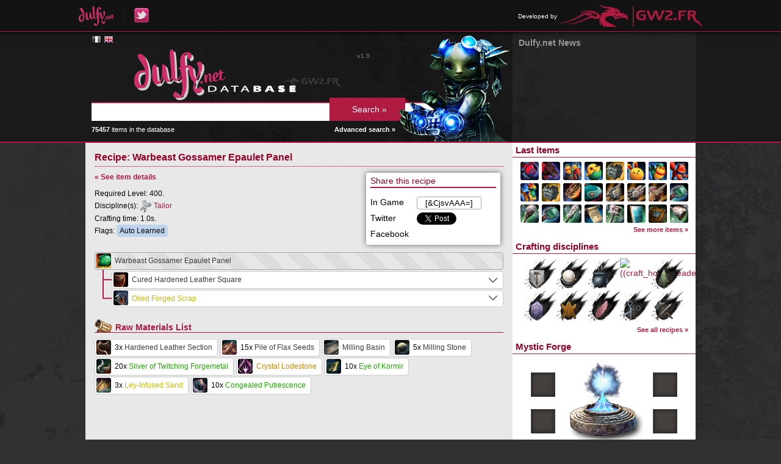

--- FILE ---
content_type: text/html; charset=UTF-8
request_url: https://db.dulfy.net/recipe/12091
body_size: 4179
content:
<!DOCTYPE html>
<html lang="en">
<head>
    <!--[if lt IE 9]>
    <script src="http://html5shiv.googlecode.com/svn/trunk/html5.js"></script>
    <![endif]-->
    <title>
                    Recipe: Warbeast Gossamer Epaulet Panel -
                Dulfy Database
    </title>
    <meta charset="UTF-8" />
            <link rel="stylesheet" href="https://db.gw2.fr/css/reset.css?v=1653940426" />
            <link rel="stylesheet" href="https://db.gw2.fr/css/dbmain.css?v=1653940426" />
            <link rel="stylesheet" href="https://db.gw2.fr/css/dbtitles.css?v=1653940426" />
            <link rel="stylesheet" href="https://db.gw2.fr/css/dbsearch.css?v=1653940426" />
            <link rel="stylesheet" href="https://db.gw2.fr/css/dbitem.css?v=1653940426" />
            <link rel="stylesheet" href="https://db.gw2.fr/css/rarity.css?v=1653940426" />
            <link rel="stylesheet" href="https://db.gw2.fr/css/dbmenu.css?v=1653940426" />
            <link rel="stylesheet" href="https://db.gw2.fr/css/tooltip.css?v=1653940426" />
            <link rel="stylesheet" href="https://db.gw2.fr/css/jquery.qtip.min.css?v=1653940426" />
            <link rel="stylesheet" href="https://static.blustone.fr/gw2fr/css/portal.css" />
            <link rel="stylesheet" href="https://db.gw2.fr/css/other-language.css?v=1653940426" />
        <link rel="icon" href="https://db.gw2.fr/img/favicon.png" />
</head>

<body>

    <div id="portal-bar">
    <div class="inner">
        <ul class="left">
            <li><a href="http://dulfy.net/"><img src="https://db.gw2.fr/img/dulfy_logo.png" alt="Dulfy" /></a></li>
            <li><a href="https://twitter.com/dulfycleric"><img src="https://db.gw2.fr/img/dulfy_twitter_logo.png" alt="Dulfy on Twitter" /></a></li>
        </ul>
                <ul class="right">
            <li>
                <span>Developed by</span>
                <a href="http://www.gw2.fr/"><img src="https://db.gw2.fr/img/gw2.fr_logo.png" alt="GW2.FR" /></a>
            </li>
        </ul>
    </div>
</div>

    <div id="header">
        <div class="content">
            <div class="container-right">
                <div class="container-left">
                    <div class="col-left">
                        <div class="inner-padding">
                            <div id="language-flags">
            <a href="https://db.gw2.fr/recipe/12091" hreflang="fr" class="flag lg-fr">&nbsp;</a>
            <a href="https://db.dulfy.net/recipe/12091" hreflang="en" class="flag lg-en color">&nbsp;</a>
    </div>
                            <a href="/"><img src="https://db.gw2.fr/img/db_logo_english.png" alt="Dulfy Database" /></a>
                            <form id="search-form" action="/search/" method="get">
                                <input type="text" name="query" value="" />
                                <input type="submit" value="Search &raquo;" />
                            </form>
                            <img id="search-character" src="https://db.gw2.fr/img/db_char.png" alt="Guild Wars 2 character" />
                            <div id="nb-items">
                                <strong>75457</strong> items in the database
                                <a href="/search/">Advanced search &raquo;</a>
                            </div>
                            <div id="version">v1.9</div>
                        </div>
                    </div>
                    <div class="col-right">
                        <div class="news-padding">
    <h1>Dulfy.net News</h1>
    <ul>
        </ul>
</div>
                    </div>
                </div>
            </div>
        </div>
    </div>

    <div id="main">
        <div class="content">
            <div class="container-right">
                <div class="container-left">
                    <div class="col-left">
                        <div class="inner-padding">
                            <h1>Recipe: Warbeast Gossamer Epaulet Panel</h1>

<div class="recipe-more">
    <div class="inner">
        <h3>Share this recipe</h3>
                    <div class="share">In Game</div>
            <div class="share share-right"><input type="text" onclick="this.select();" value="[&amp;CjsvAAA=]" /></div>
                <div class="share">Twitter</div>
        <div class="share share-right">
            <a href="https://twitter.com/share" class="twitter-share-button" data-via="GW2_FR" data-lang="en">Tweeter</a>
            <script type="text/javascript">!function(d,s,id){var js,fjs=d.getElementsByTagName(s)[0],p=/^http:/.test(d.location)?'http':'https';if(!d.getElementById(id)){js=d.createElement(s);js.id=id;js.src=p+'://platform.twitter.com/widgets.js';fjs.parentNode.insertBefore(js,fjs);}}(document, 'script', 'twitter-wjs');</script>
        </div>
        <div class="share">Facebook</div>
        <div class="share share-right" id="fb-share"></div>
    </div>
</div>

<div class="recipe">
    <p class="recipe-back-link"><a href="/item/82326">&laquo; See item details</a></p>

    <div class="recipe-info">
                    <p>Required Level: 400.</p>
            <p>
                <span>Discipline(s):</span>
                                    <span>
                        <img src="https://db.gw2.fr/img/craft_tailor_icon.png" alt="Tailor" />
                        <a href="/recipes/tailor">Tailor</a>
                    </span>
                            </p>
            <p>Crafting time: 1.0s.</p>
                            <p>
                    Flags:
                                            <span class="recipe-flag">Auto Learned</span>
                                    </p>
                        </div>

    <div class="item-clear"></div>

        <ul>
        <li>
            <div class="item item-root">
                <img data-gw2-item="82326" src="https://data.gw2.fr/db-icons/82326.png" alt="Warbeast Gossamer Epaulet Panel" />
                                <a data-gw2-item="82326" href="/item/82326" class="rarity_basic">
                    Warbeast Gossamer Epaulet Panel
                </a>
            </div>
                <ul>
            <li>            <div class="item-container">
                <div class="item has-recipe">
                    <img data-gw2-item="19737" src="https://data.gw2.fr/db-icons/19737.png" alt="Cured Hardened Leather Square" />
                                        <a data-gw2-item="19737" href="/item/19737" class="rarity_basic">Cured Hardened Leather Square</a>
                </div>
            </div>
                                <ul>
            <li class="corner">            <div class="item-container">
                <div class="item">
                    <img data-gw2-item="19732" src="https://data.gw2.fr/db-icons/19732.png" alt="Hardened Leather Section" />
                                            3x
                                        <a data-gw2-item="19732" href="/item/19732" class="rarity_basic">Hardened Leather Section</a>
                </div>
            </div>
                    </li>
        </ul>

                    </li>
            <li class="corner">            <div class="item-container">
                <div class="item has-recipe">
                    <img data-gw2-item="82796" src="https://data.gw2.fr/db-icons/82796.png" alt="Oiled Forged Scrap" />
                                        <a data-gw2-item="82796" href="/item/82796" class="rarity_rare">Oiled Forged Scrap</a>
                </div>
            </div>
                                <ul>
            <li>            <div class="item-container">
                <div class="item has-recipe">
                    <img data-gw2-item="73034" src="https://data.gw2.fr/db-icons/73034.png" alt="Vial of Linseed Oil" />
                                        <a data-gw2-item="73034" href="/item/73034" class="rarity_fine">Vial of Linseed Oil</a>
                </div>
            </div>
                                <ul>
            <li>            <div class="item-container">
                <div class="item">
                    <img data-gw2-item="74090" src="https://data.gw2.fr/db-icons/74090.png" alt="Pile of Flax Seeds" />
                                            15x
                                        <a data-gw2-item="74090" href="/item/74090" class="rarity_basic">Pile of Flax Seeds</a>
                </div>
            </div>
                    </li>
            <li>            <div class="item-container">
                <div class="item">
                    <img data-gw2-item="76839" src="https://data.gw2.fr/db-icons/76839.png" alt="Milling Basin" />
                                        <a data-gw2-item="76839" href="/item/76839" class="rarity_basic">Milling Basin</a>
                </div>
            </div>
                    </li>
            <li class="corner">            <div class="item-container">
                <div class="item">
                    <img data-gw2-item="77256" src="https://data.gw2.fr/db-icons/77256.png" alt="Milling Stone" />
                                            5x
                                        <a data-gw2-item="77256" href="/item/77256" class="rarity_basic">Milling Stone</a>
                </div>
            </div>
                    </li>
        </ul>

                    </li>
            <li>            <div class="item-container">
                <div class="item">
                    <img data-gw2-item="82582" src="https://data.gw2.fr/db-icons/82582.png" alt="Sliver of Twitching Forgemetal" />
                                            20x
                                        <a data-gw2-item="82582" href="/item/82582" class="rarity_masterwork">Sliver of Twitching Forgemetal</a>
                </div>
            </div>
                    </li>
            <li class="corner">            <div class="item-container">
                <div class="item has-recipe">
                    <img data-gw2-item="82678" src="https://data.gw2.fr/db-icons/82678.png" alt="Pulsing Brandspark" />
                                        <a data-gw2-item="82678" href="/item/82678" class="rarity_rare">Pulsing Brandspark</a>
                </div>
            </div>
                                <ul>
            <li>            <div class="item-container">
                <div class="item">
                    <img data-gw2-item="24330" src="https://data.gw2.fr/db-icons/24330.png" alt="Crystal Lodestone" />
                                        <a data-gw2-item="24330" href="/item/24330" class="rarity_exotic">Crystal Lodestone</a>
                </div>
            </div>
                    </li>
            <li>            <div class="item-container">
                <div class="item">
                    <img data-gw2-item="83103" src="https://data.gw2.fr/db-icons/83103.png" alt="Eye of Kormir" />
                                            10x
                                        <a data-gw2-item="83103" href="/item/83103" class="rarity_masterwork">Eye of Kormir</a>
                </div>
            </div>
                    </li>
            <li>            <div class="item-container">
                <div class="item">
                    <img data-gw2-item="83284" src="https://data.gw2.fr/db-icons/83284.png" alt="Ley-Infused Sand" />
                                            3x
                                        <a data-gw2-item="83284" href="/item/83284" class="rarity_rare">Ley-Infused Sand</a>
                </div>
            </div>
                    </li>
            <li class="corner">            <div class="item-container">
                <div class="item">
                    <img data-gw2-item="83757" src="https://data.gw2.fr/db-icons/83757.png" alt="Congealed Putrescence" />
                                            10x
                                        <a data-gw2-item="83757" href="/item/83757" class="rarity_masterwork">Congealed Putrescence</a>
                </div>
            </div>
                    </li>
        </ul>

                    </li>
        </ul>

                    </li>
        </ul>

        </li>
    </ul>

    <div class="raw-materials type-recipe">
        <h2>Raw Materials List</h2>
                    <div class="item">
                <img data-gw2-item="19732" src="https://data.gw2.fr/db-icons/19732.png" alt="Hardened Leather Section" />
                 3x                 <a data-gw2-item="19732" href="/item/19732" class="rarity_basic">
                    Hardened Leather Section
                </a>
            </div>
                    <div class="item">
                <img data-gw2-item="74090" src="https://data.gw2.fr/db-icons/74090.png" alt="Pile of Flax Seeds" />
                 15x                 <a data-gw2-item="74090" href="/item/74090" class="rarity_basic">
                    Pile of Flax Seeds
                </a>
            </div>
                    <div class="item">
                <img data-gw2-item="76839" src="https://data.gw2.fr/db-icons/76839.png" alt="Milling Basin" />
                                <a data-gw2-item="76839" href="/item/76839" class="rarity_basic">
                    Milling Basin
                </a>
            </div>
                    <div class="item">
                <img data-gw2-item="77256" src="https://data.gw2.fr/db-icons/77256.png" alt="Milling Stone" />
                 5x                 <a data-gw2-item="77256" href="/item/77256" class="rarity_basic">
                    Milling Stone
                </a>
            </div>
                    <div class="item">
                <img data-gw2-item="82582" src="https://data.gw2.fr/db-icons/82582.png" alt="Sliver of Twitching Forgemetal" />
                 20x                 <a data-gw2-item="82582" href="/item/82582" class="rarity_masterwork">
                    Sliver of Twitching Forgemetal
                </a>
            </div>
                    <div class="item">
                <img data-gw2-item="24330" src="https://data.gw2.fr/db-icons/24330.png" alt="Crystal Lodestone" />
                                <a data-gw2-item="24330" href="/item/24330" class="rarity_exotic">
                    Crystal Lodestone
                </a>
            </div>
                    <div class="item">
                <img data-gw2-item="83103" src="https://data.gw2.fr/db-icons/83103.png" alt="Eye of Kormir" />
                 10x                 <a data-gw2-item="83103" href="/item/83103" class="rarity_masterwork">
                    Eye of Kormir
                </a>
            </div>
                    <div class="item">
                <img data-gw2-item="83284" src="https://data.gw2.fr/db-icons/83284.png" alt="Ley-Infused Sand" />
                 3x                 <a data-gw2-item="83284" href="/item/83284" class="rarity_rare">
                    Ley-Infused Sand
                </a>
            </div>
                    <div class="item">
                <img data-gw2-item="83757" src="https://data.gw2.fr/db-icons/83757.png" alt="Congealed Putrescence" />
                 10x                 <a data-gw2-item="83757" href="/item/83757" class="rarity_masterwork">
                    Congealed Putrescence
                </a>
            </div>
            </div>

</div>
                        </div>
                    </div>
                    <div class="col-right">
                        <h2>Last items</h2>
                        <div class="menu_last_items">
                                <a data-gw2-item="106895" href="/item/106895">
        <img src="https://data.gw2.fr/db-icons/106895.png" alt="106895" />
    </a>
    <a data-gw2-item="106896" href="/item/106896">
        <img src="https://data.gw2.fr/db-icons/106896.png" alt="106896" />
    </a>
    <a data-gw2-item="106892" href="/item/106892">
        <img src="https://data.gw2.fr/db-icons/106892.png" alt="106892" />
    </a>
    <a data-gw2-item="106887" href="/item/106887">
        <img src="https://data.gw2.fr/db-icons/106887.png" alt="106887" />
    </a>
    <a data-gw2-item="106885" href="/item/106885">
        <img src="https://data.gw2.fr/db-icons/106885.png" alt="106885" />
    </a>
    <a data-gw2-item="106886" href="/item/106886">
        <img src="https://data.gw2.fr/db-icons/106886.png" alt="106886" />
    </a>
    <a data-gw2-item="106891" href="/item/106891">
        <img src="https://data.gw2.fr/db-icons/106891.png" alt="106891" />
    </a>
    <a data-gw2-item="106897" href="/item/106897">
        <img src="https://data.gw2.fr/db-icons/106897.png" alt="106897" />
    </a>
    <a data-gw2-item="106894" href="/item/106894">
        <img src="https://data.gw2.fr/db-icons/106894.png" alt="106894" />
    </a>
    <a data-gw2-item="106888" href="/item/106888">
        <img src="https://data.gw2.fr/db-icons/106888.png" alt="106888" />
    </a>
    <a data-gw2-item="106889" href="/item/106889">
        <img src="https://data.gw2.fr/db-icons/106889.png" alt="106889" />
    </a>
    <a data-gw2-item="106840" href="/item/106840">
        <img src="https://data.gw2.fr/db-icons/106840.png" alt="106840" />
    </a>
    <a data-gw2-item="106870" href="/item/106870">
        <img src="https://data.gw2.fr/db-icons/106870.png" alt="106870" />
    </a>
    <a data-gw2-item="106841" href="/item/106841">
        <img src="https://data.gw2.fr/db-icons/106841.png" alt="106841" />
    </a>
    <a data-gw2-item="106831" href="/item/106831">
        <img src="https://data.gw2.fr/db-icons/106831.png" alt="106831" />
    </a>
    <a data-gw2-item="106877" href="/item/106877">
        <img src="https://data.gw2.fr/db-icons/106877.png" alt="106877" />
    </a>
    <a data-gw2-item="106828" href="/item/106828">
        <img src="https://data.gw2.fr/db-icons/106828.png" alt="106828" />
    </a>
    <a data-gw2-item="106849" href="/item/106849">
        <img src="https://data.gw2.fr/db-icons/106849.png" alt="106849" />
    </a>
    <a data-gw2-item="106833" href="/item/106833">
        <img src="https://data.gw2.fr/db-icons/106833.png" alt="106833" />
    </a>
    <a data-gw2-item="106838" href="/item/106838">
        <img src="https://data.gw2.fr/db-icons/106838.png" alt="106838" />
    </a>
    <a data-gw2-item="106835" href="/item/106835">
        <img src="https://data.gw2.fr/db-icons/106835.png" alt="106835" />
    </a>
    <a data-gw2-item="106832" href="/item/106832">
        <img src="https://data.gw2.fr/db-icons/106832.png" alt="106832" />
    </a>
    <a data-gw2-item="104095" href="/item/104095">
        <img src="https://data.gw2.fr/db-icons/104095.png" alt="104095" />
    </a>
    <a data-gw2-item="106836" href="/item/106836">
        <img src="https://data.gw2.fr/db-icons/106836.png" alt="106836" />
    </a>
                            <div class="see-more"><a href="/items">See more items &raquo;</a></div>
                        </div>
                        <h2>Crafting disciplines</h2>
                        <div class="menu_crafting_disciplines">
                                <a href="/recipes/armorsmith">
        <img src="https://db.gw2.fr/img/craft_armorsmith.png" alt="Armorsmith" title="Armorsmith" class="menu_discipline" />
    </a>
    <a href="/recipes/artificer">
        <img src="https://db.gw2.fr/img/craft_artificer.png" alt="Artificer" title="Artificer" class="menu_discipline" />
    </a>
    <a href="/recipes/chef">
        <img src="https://db.gw2.fr/img/craft_chef.png" alt="Chef" title="Chef" class="menu_discipline" />
    </a>
    <a href="/recipes/homesteader">
        <img src="https://db.gw2.fr/img/craft_homesteader.png" alt="((craft_homesteader))" title="((craft_homesteader))" class="menu_discipline" />
    </a>
    <a href="/recipes/huntsman">
        <img src="https://db.gw2.fr/img/craft_huntsman.png" alt="Huntsman" title="Huntsman" class="menu_discipline" />
    </a>
    <a href="/recipes/jeweler">
        <img src="https://db.gw2.fr/img/craft_jeweler.png" alt="Jeweler" title="Jeweler" class="menu_discipline" />
    </a>
    <a href="/recipes/leatherworker">
        <img src="https://db.gw2.fr/img/craft_leatherworker.png" alt="Leatherworker" title="Leatherworker" class="menu_discipline" />
    </a>
    <a href="/recipes/scribe">
        <img src="https://db.gw2.fr/img/craft_scribe.png" alt="Scribe" title="Scribe" class="menu_discipline" />
    </a>
    <a href="/recipes/tailor">
        <img src="https://db.gw2.fr/img/craft_tailor.png" alt="Tailor" title="Tailor" class="menu_discipline" />
    </a>
    <a href="/recipes/weaponsmith">
        <img src="https://db.gw2.fr/img/craft_weaponsmith.png" alt="Weaponsmith" title="Weaponsmith" class="menu_discipline" />
    </a>
                            <div class="see-more"><a href="/recipes">See all recipes &raquo;</a></div>
                        </div>
                        <h2>Mystic Forge</h2>
                        <div class="menu_mystic_forge">
                            <div class="forge">
            <div class="item" title="Add an ingredient from an item page"></div>
            <div class="item" title="Add an ingredient from an item page"></div>
            <div class="item" title="Add an ingredient from an item page"></div>
            <div class="item" title="Add an ingredient from an item page"></div>
        <div class="result" title="Add the result of the recipe"></div>
</div>
                            <div class="see-more"><a href="/mystic/recipes">Mystic Forge recipes &raquo;</a></div>
                        </div>
                        <h2>Guild Emblem Generator</h2>
                        <div class="menu_emblems">
                            <img src="https://data.gw2.fr/guild-emblem/misc/last/200.png" alt="Last generated guild emblem" />
                            <div class="see-more"><a href="/emblems">Generate your guild&#039;s emblem &raquo;</a></div>
                        </div>
                    </div>
                </div>
            </div>
        </div>
    </div>

    <div id="footer">
        <div class="content">
            <div class="inner-padding">
                <p>© 2013 ArenaNet, Inc. All rights reserved. Guild Wars 2, ArenaNet, NCsoft, the Interlocking NC Logo, and all associated logos and designs are trademarks or registered trademarks of NCsoft Corporation. All other trademarks are the property of their respective owners.</p>
                <p>Dulfy and GW2.FR are fan sites that only engage their authors, but not the creators and editors of Guild Wars 2. The Dulfy Database works thanks to the official Guild Wars 2 API and is developed by GW2.FR.</p>
            </div>
        </div>
    </div>

    <div id="mystic-overlay">
        <div id="mystic-confirm">
            <div class="inner">
                <form action="/mystic/suggest" method="get">
                                            <div class="item">
                            <div class="icon"></div>
                            <input type="number" name="count[]" min="1" max="250" value="1" />
                        </div>
                        +                        <input type="hidden" name="ingr[]" value="" />
                                            <div class="item">
                            <div class="icon"></div>
                            <input type="number" name="count[]" min="1" max="250" value="1" />
                        </div>
                        +                        <input type="hidden" name="ingr[]" value="" />
                                            <div class="item">
                            <div class="icon"></div>
                            <input type="number" name="count[]" min="1" max="250" value="1" />
                        </div>
                        +                        <input type="hidden" name="ingr[]" value="" />
                                            <div class="item">
                            <div class="icon"></div>
                            <input type="number" name="count[]" min="1" max="250" value="1" />
                        </div>
                                                <input type="hidden" name="ingr[]" value="" />
                    =
                    <div class="item">
                        <div class="icon"></div>
                        <label>Min <input type="number" name="resmin" min="1" max="250" value="1" /></label><br />
                        <label>Max <input type="number" name="resmax" min="1" max="250" value="1" /></label>
                    </div>
                    <input type="hidden" name="result" value="" />
                    <input type="submit" value="Suggest this recipe" />
                    <button>Cancel</button>
                </form>
            </div>
        </div>
    </div>

    <script type="text/javascript">
        var base_url = "/",
            content_url = "https://db.gw2.fr/",
            icon_url = "https://data.gw2.fr/db-icons/%d.png";
    </script>
            <script type="text/javascript" src="https://db.gw2.fr/js/jquery.js?v=1653940426"></script>
            <script type="text/javascript" src="https://db.gw2.fr/js/jquery.autocomplete.js?v=1653940426"></script>
            <script type="text/javascript" src="https://db.gw2.fr/js/database.js?v=1653940426"></script>
            <script type="text/javascript" src="https://db.gw2.fr/js/tooltip.js?v=1653940426"></script>
            <script type="text/javascript" src="https://db.gw2.fr/js/jquery.qtip.min.js?v=1653940426"></script>
            <script type="text/javascript" src="https://db.gw2.fr/js/mystic.js?v=1653940426"></script>
            <script type="text/javascript" src="https://db.gw2.fr/js/recipe.js?v=1653940426"></script>
            <script type="text/javascript" src="https://db.gw2.fr/js/fb-share.js?v=1654130168"></script>
    
    <script type="text/javascript">

  var _gaq = _gaq || [];
  _gaq.push(['_setAccount', 'UA-15511973-5']);
  _gaq.push(['_trackPageview']);

  (function() {
    var ga = document.createElement('script'); ga.type = 'text/javascript'; ga.async = true;
    ga.src = ('https:' == document.location.protocol ? 'https://ssl' : 'http://www') + '.google-analytics.com/ga.js';
    var s = document.getElementsByTagName('script')[0]; s.parentNode.insertBefore(ga, s);
  })();

</script>

</body>
</html>
